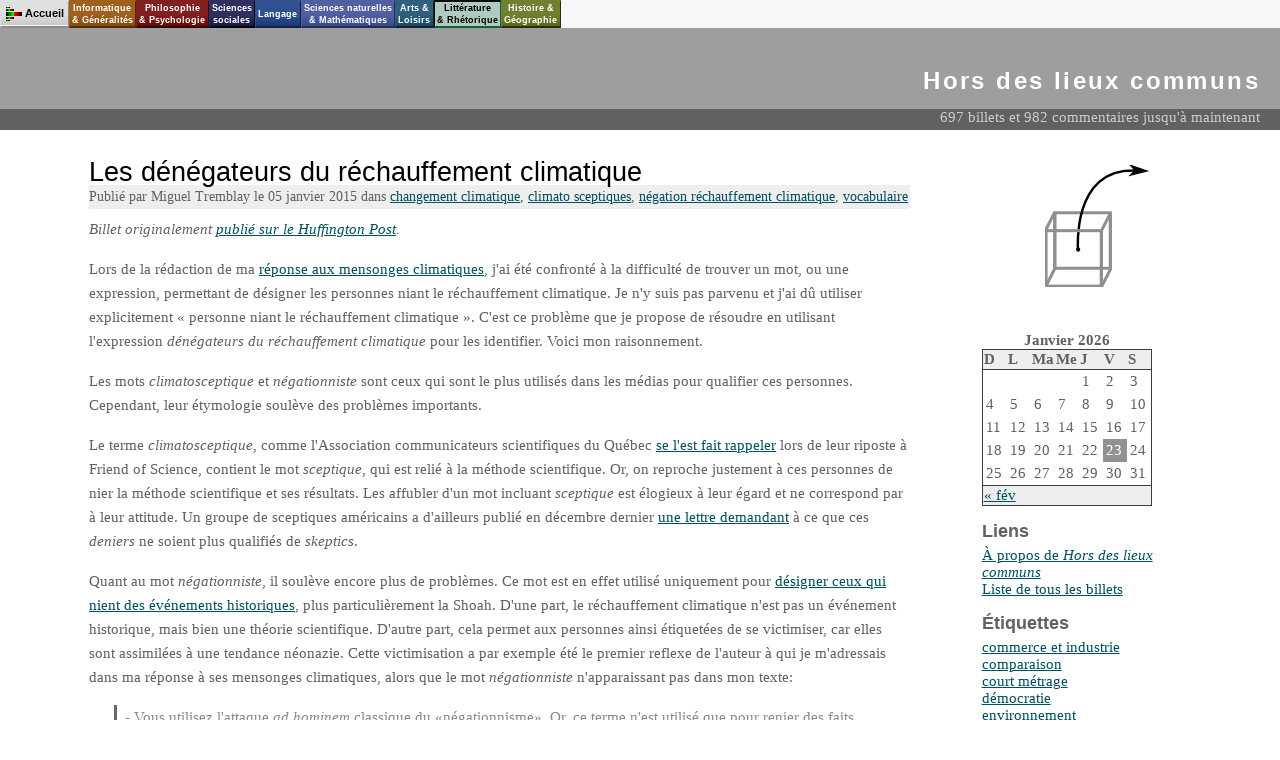

--- FILE ---
content_type: text/html; charset=UTF-8
request_url: https://ptaff.ca/blogue/index.php?tag=vocabulaire
body_size: 31871
content:
<!DOCTYPE html PUBLIC "-//W3C//DTD XHTML 1.0 Strict//EN" "http://www.w3.org/TR/xhtml1/DTD/xhtml1-strict.dtd">
<html xmlns="http://www.w3.org/1999/xhtml" xml:lang="fr" lang="fr">
<head profile="http://dublincore.org/documents/dcq-html/">
	<meta http-equiv="Content-Type" content="text/html; charset=UTF-8" />
    <meta name="DC.Description" content="Articles de fond pour lecteurs qui aiment creuser les questions." />
	<title>Hors des lieux communs</title>
	<style type="text/css" media="screen">
		@import url( https://ptaff.ca/blogue/wp-content/themes/flex/style.css );
		
body{
			background: #fff;
		}
	</style>
	<link rel="stylesheet" type="text/css" media="print" href="/ptaff.ca/commonprint.cssphp" />
	<link rel="stylesheet" type="text/css" media="print" href="/blogue/wp-content/themes/flex/print.css" />
	<script type="text/javascript" src="/ptaff.ca/scripts.js"></script>
	<link rel="alternate" type="application/rss+xml" title="RSS 2.0" href="http://feeds.ptaff.ca/blogue/feed/" />
	<link rel="alternate" type="text/xml" title="RSS .92" href="http://feeds.ptaff.ca/blogue/feed/rss/" />
	<link rel="alternate" type="application/atom+xml" title="Atom 0.3" href="http://feeds.ptaff.ca/blogue/feed/atom/" />
	<link rel="pingback" href="https://ptaff.ca/blogue/xmlrpc.php" />
    	<link rel='archives' title='février 2020' href='https://ptaff.ca/blogue/2020/02/' />
	<link rel='archives' title='juin 2019' href='https://ptaff.ca/blogue/2019/06/' />
	<link rel='archives' title='mai 2019' href='https://ptaff.ca/blogue/2019/05/' />
	<link rel='archives' title='avril 2019' href='https://ptaff.ca/blogue/2019/04/' />
	<link rel='archives' title='mars 2019' href='https://ptaff.ca/blogue/2019/03/' />
	<link rel='archives' title='février 2019' href='https://ptaff.ca/blogue/2019/02/' />
	<link rel='archives' title='décembre 2018' href='https://ptaff.ca/blogue/2018/12/' />
	<link rel='archives' title='novembre 2018' href='https://ptaff.ca/blogue/2018/11/' />
	<link rel='archives' title='octobre 2018' href='https://ptaff.ca/blogue/2018/10/' />
	<link rel='archives' title='septembre 2018' href='https://ptaff.ca/blogue/2018/09/' />
	<link rel='archives' title='février 2018' href='https://ptaff.ca/blogue/2018/02/' />
	<link rel='archives' title='décembre 2017' href='https://ptaff.ca/blogue/2017/12/' />
	<link rel='archives' title='novembre 2017' href='https://ptaff.ca/blogue/2017/11/' />
	<link rel='archives' title='octobre 2017' href='https://ptaff.ca/blogue/2017/10/' />
	<link rel='archives' title='septembre 2017' href='https://ptaff.ca/blogue/2017/09/' />
	<link rel='archives' title='août 2017' href='https://ptaff.ca/blogue/2017/08/' />
	<link rel='archives' title='janvier 2017' href='https://ptaff.ca/blogue/2017/01/' />
	<link rel='archives' title='décembre 2016' href='https://ptaff.ca/blogue/2016/12/' />
	<link rel='archives' title='novembre 2016' href='https://ptaff.ca/blogue/2016/11/' />
	<link rel='archives' title='juillet 2016' href='https://ptaff.ca/blogue/2016/07/' />
	<link rel='archives' title='avril 2016' href='https://ptaff.ca/blogue/2016/04/' />
	<link rel='archives' title='novembre 2015' href='https://ptaff.ca/blogue/2015/11/' />
	<link rel='archives' title='octobre 2015' href='https://ptaff.ca/blogue/2015/10/' />
	<link rel='archives' title='août 2015' href='https://ptaff.ca/blogue/2015/08/' />
	<link rel='archives' title='juillet 2015' href='https://ptaff.ca/blogue/2015/07/' />
	<link rel='archives' title='juin 2015' href='https://ptaff.ca/blogue/2015/06/' />
	<link rel='archives' title='mai 2015' href='https://ptaff.ca/blogue/2015/05/' />
	<link rel='archives' title='avril 2015' href='https://ptaff.ca/blogue/2015/04/' />
	<link rel='archives' title='mars 2015' href='https://ptaff.ca/blogue/2015/03/' />
	<link rel='archives' title='février 2015' href='https://ptaff.ca/blogue/2015/02/' />
	<link rel='archives' title='janvier 2015' href='https://ptaff.ca/blogue/2015/01/' />
	<link rel='archives' title='décembre 2014' href='https://ptaff.ca/blogue/2014/12/' />
	<link rel='archives' title='novembre 2014' href='https://ptaff.ca/blogue/2014/11/' />
	<link rel='archives' title='octobre 2014' href='https://ptaff.ca/blogue/2014/10/' />
	<link rel='archives' title='septembre 2014' href='https://ptaff.ca/blogue/2014/09/' />
	<link rel='archives' title='août 2014' href='https://ptaff.ca/blogue/2014/08/' />
	<link rel='archives' title='juin 2014' href='https://ptaff.ca/blogue/2014/06/' />
	<link rel='archives' title='mai 2014' href='https://ptaff.ca/blogue/2014/05/' />
	<link rel='archives' title='avril 2014' href='https://ptaff.ca/blogue/2014/04/' />
	<link rel='archives' title='mars 2014' href='https://ptaff.ca/blogue/2014/03/' />
	<link rel='archives' title='janvier 2014' href='https://ptaff.ca/blogue/2014/01/' />
	<link rel='archives' title='décembre 2013' href='https://ptaff.ca/blogue/2013/12/' />
	<link rel='archives' title='septembre 2013' href='https://ptaff.ca/blogue/2013/09/' />
	<link rel='archives' title='juin 2013' href='https://ptaff.ca/blogue/2013/06/' />
	<link rel='archives' title='mai 2013' href='https://ptaff.ca/blogue/2013/05/' />
	<link rel='archives' title='avril 2013' href='https://ptaff.ca/blogue/2013/04/' />
	<link rel='archives' title='décembre 2012' href='https://ptaff.ca/blogue/2012/12/' />
	<link rel='archives' title='octobre 2012' href='https://ptaff.ca/blogue/2012/10/' />
	<link rel='archives' title='septembre 2012' href='https://ptaff.ca/blogue/2012/09/' />
	<link rel='archives' title='juillet 2012' href='https://ptaff.ca/blogue/2012/07/' />
	<link rel='archives' title='juin 2012' href='https://ptaff.ca/blogue/2012/06/' />
	<link rel='archives' title='mai 2012' href='https://ptaff.ca/blogue/2012/05/' />
	<link rel='archives' title='avril 2012' href='https://ptaff.ca/blogue/2012/04/' />
	<link rel='archives' title='janvier 2012' href='https://ptaff.ca/blogue/2012/01/' />
	<link rel='archives' title='décembre 2011' href='https://ptaff.ca/blogue/2011/12/' />
	<link rel='archives' title='novembre 2011' href='https://ptaff.ca/blogue/2011/11/' />
	<link rel='archives' title='octobre 2011' href='https://ptaff.ca/blogue/2011/10/' />
	<link rel='archives' title='septembre 2011' href='https://ptaff.ca/blogue/2011/09/' />
	<link rel='archives' title='juillet 2011' href='https://ptaff.ca/blogue/2011/07/' />
	<link rel='archives' title='juin 2011' href='https://ptaff.ca/blogue/2011/06/' />
	<link rel='archives' title='mai 2011' href='https://ptaff.ca/blogue/2011/05/' />
	<link rel='archives' title='avril 2011' href='https://ptaff.ca/blogue/2011/04/' />
	<link rel='archives' title='mars 2011' href='https://ptaff.ca/blogue/2011/03/' />
	<link rel='archives' title='février 2011' href='https://ptaff.ca/blogue/2011/02/' />
	<link rel='archives' title='janvier 2011' href='https://ptaff.ca/blogue/2011/01/' />
	<link rel='archives' title='décembre 2010' href='https://ptaff.ca/blogue/2010/12/' />
	<link rel='archives' title='novembre 2010' href='https://ptaff.ca/blogue/2010/11/' />
	<link rel='archives' title='octobre 2010' href='https://ptaff.ca/blogue/2010/10/' />
	<link rel='archives' title='septembre 2010' href='https://ptaff.ca/blogue/2010/09/' />
	<link rel='archives' title='août 2010' href='https://ptaff.ca/blogue/2010/08/' />
	<link rel='archives' title='juillet 2010' href='https://ptaff.ca/blogue/2010/07/' />
	<link rel='archives' title='juin 2010' href='https://ptaff.ca/blogue/2010/06/' />
	<link rel='archives' title='mai 2010' href='https://ptaff.ca/blogue/2010/05/' />
	<link rel='archives' title='avril 2010' href='https://ptaff.ca/blogue/2010/04/' />
	<link rel='archives' title='mars 2010' href='https://ptaff.ca/blogue/2010/03/' />
	<link rel='archives' title='février 2010' href='https://ptaff.ca/blogue/2010/02/' />
	<link rel='archives' title='janvier 2010' href='https://ptaff.ca/blogue/2010/01/' />
	<link rel='archives' title='décembre 2009' href='https://ptaff.ca/blogue/2009/12/' />
	<link rel='archives' title='novembre 2009' href='https://ptaff.ca/blogue/2009/11/' />
	<link rel='archives' title='octobre 2009' href='https://ptaff.ca/blogue/2009/10/' />
	<link rel='archives' title='septembre 2009' href='https://ptaff.ca/blogue/2009/09/' />
	<link rel='archives' title='août 2009' href='https://ptaff.ca/blogue/2009/08/' />
	<link rel='archives' title='juillet 2009' href='https://ptaff.ca/blogue/2009/07/' />
	<link rel='archives' title='juin 2009' href='https://ptaff.ca/blogue/2009/06/' />
	<link rel='archives' title='mai 2009' href='https://ptaff.ca/blogue/2009/05/' />
	<link rel='archives' title='avril 2009' href='https://ptaff.ca/blogue/2009/04/' />
	<link rel='archives' title='mars 2009' href='https://ptaff.ca/blogue/2009/03/' />
	<link rel='archives' title='février 2009' href='https://ptaff.ca/blogue/2009/02/' />
	<link rel='archives' title='janvier 2009' href='https://ptaff.ca/blogue/2009/01/' />
	<link rel='archives' title='décembre 2008' href='https://ptaff.ca/blogue/2008/12/' />
	<link rel='archives' title='novembre 2008' href='https://ptaff.ca/blogue/2008/11/' />
	<link rel='archives' title='octobre 2008' href='https://ptaff.ca/blogue/2008/10/' />
	<link rel='archives' title='septembre 2008' href='https://ptaff.ca/blogue/2008/09/' />
	<link rel='archives' title='août 2008' href='https://ptaff.ca/blogue/2008/08/' />
	<link rel='archives' title='juillet 2008' href='https://ptaff.ca/blogue/2008/07/' />
	<link rel='archives' title='juin 2008' href='https://ptaff.ca/blogue/2008/06/' />
	<link rel='archives' title='mai 2008' href='https://ptaff.ca/blogue/2008/05/' />
	<link rel='archives' title='avril 2008' href='https://ptaff.ca/blogue/2008/04/' />
	<link rel='archives' title='mars 2008' href='https://ptaff.ca/blogue/2008/03/' />
	<link rel='archives' title='février 2008' href='https://ptaff.ca/blogue/2008/02/' />
	<link rel='archives' title='janvier 2008' href='https://ptaff.ca/blogue/2008/01/' />
	<link rel='archives' title='décembre 2007' href='https://ptaff.ca/blogue/2007/12/' />
	<link rel='archives' title='novembre 2007' href='https://ptaff.ca/blogue/2007/11/' />
	<link rel='archives' title='octobre 2007' href='https://ptaff.ca/blogue/2007/10/' />
	<link rel='archives' title='septembre 2007' href='https://ptaff.ca/blogue/2007/09/' />
	<link rel='archives' title='août 2007' href='https://ptaff.ca/blogue/2007/08/' />
	<link rel='archives' title='juillet 2007' href='https://ptaff.ca/blogue/2007/07/' />
	<link rel='archives' title='juin 2007' href='https://ptaff.ca/blogue/2007/06/' />
	<link rel='archives' title='mai 2007' href='https://ptaff.ca/blogue/2007/05/' />
	<link rel='archives' title='avril 2007' href='https://ptaff.ca/blogue/2007/04/' />
	<link rel='archives' title='mars 2007' href='https://ptaff.ca/blogue/2007/03/' />
	<link rel='archives' title='février 2007' href='https://ptaff.ca/blogue/2007/02/' />
	<link rel='archives' title='janvier 2007' href='https://ptaff.ca/blogue/2007/01/' />
	<link rel='archives' title='décembre 2006' href='https://ptaff.ca/blogue/2006/12/' />
	<link rel='archives' title='novembre 2006' href='https://ptaff.ca/blogue/2006/11/' />
	<link rel='archives' title='octobre 2006' href='https://ptaff.ca/blogue/2006/10/' />
	<link rel='archives' title='septembre 2006' href='https://ptaff.ca/blogue/2006/09/' />
	<link rel='archives' title='août 2006' href='https://ptaff.ca/blogue/2006/08/' />
	<link rel='archives' title='juillet 2006' href='https://ptaff.ca/blogue/2006/07/' />
	<link rel='archives' title='juin 2006' href='https://ptaff.ca/blogue/2006/06/' />
	<link rel='archives' title='mai 2006' href='https://ptaff.ca/blogue/2006/05/' />
	<link rel='archives' title='avril 2006' href='https://ptaff.ca/blogue/2006/04/' />
	<link rel='archives' title='mars 2006' href='https://ptaff.ca/blogue/2006/03/' />
	<link rel='archives' title='février 2006' href='https://ptaff.ca/blogue/2006/02/' />
	<link rel='archives' title='janvier 2006' href='https://ptaff.ca/blogue/2006/01/' />
	<link rel='archives' title='décembre 2005' href='https://ptaff.ca/blogue/2005/12/' />
	<link rel='archives' title='novembre 2005' href='https://ptaff.ca/blogue/2005/11/' />
	<link rel='archives' title='octobre 2005' href='https://ptaff.ca/blogue/2005/10/' />
	<link rel='archives' title='septembre 2005' href='https://ptaff.ca/blogue/2005/09/' />
	<link rel='archives' title='août 2005' href='https://ptaff.ca/blogue/2005/08/' />
			<link rel="EditURI" type="application/rsd+xml" title="RSD" href="https://ptaff.ca/blogue/xmlrpc.php?rsd" />
<meta name="keywords" content="vocabulaire" /></head>
<body id="home" class="log">
		<!-- The header begins  -->
		<div id="header">
			<h1><a href="https://ptaff.ca/blogue" title="Hors des lieux communs" >Hors des lieux communs</a></h1>
			<div id="subtitle">
				<!-- Here's the tagline  -->
							</div>
		</div>
		<div id="headbar">
		697 billets et 982 commentaires jusqu'&#224; maintenant		</div>
		<!-- The header ends  -->
	<div id="container">
		<div id="maincol"><!-- The main content column begins  -->
			<div class="col">
<div class="entry" id="post-1663">
			<!--
				<h2 class="entrydate">5 janvier 2015</h2>
			-->
			<h3 class="entrytitle">
				<a href="https://ptaff.ca/blogue/2015/01/05/les_dngateurs_du_rchauffement_climatique/" rel="bookmark">Les dénégateurs du réchauffement climatique</a>
			</h3>
			<div class="entrybody">
				<div class="entrymeta">
					Publi&#233; par Miguel Tremblay le 05 janvier 2015 dans <a href="https://ptaff.ca/blogue/index.php?tag=changement-climatique" rel="tag">changement climatique</a>, <a href="https://ptaff.ca/blogue/index.php?tag=climato-sceptiques" rel="tag">climato sceptiques</a>, <a href="https://ptaff.ca/blogue/index.php?tag=n%C3%A9gation-r%C3%A9chauffement-climatique" rel="tag">négation réchauffement climatique</a>, <a href="https://ptaff.ca/blogue/index.php?tag=vocabulaire" rel="tag">vocabulaire</a>				</div>
								<p><em>Billet originalement  <a href="http://quebec.huffingtonpost.ca/miguel-tremblay/les-denegateurs-du-rechauffement-climatique_b_6413770.html">publié sur le Huffington Post</a>.</em></p>
<p>Lors de la rédaction de ma <a href="http://quebec.huffingtonpost.ca/miguel-tremblay/reponse-a--cinq-mensonges-climatiques-en-2014-_b_6392220.html" target="_hplink">réponse aux mensonges climatiques</a>, j'ai été confronté à la difficulté de trouver un mot, ou une expression, permettant de désigner les personnes niant le réchauffement climatique. Je n'y suis pas parvenu et j'ai dû utiliser explicitement «&nbsp;personne niant le réchauffement climatique&nbsp;». C'est ce problème que je propose de résoudre en utilisant l'expression <em>dénégateurs du réchauffement climatique</em> pour les identifier.  Voici mon raisonnement.</p>
<p>Les mots <em>climatosceptique</em> et <em>négationniste</em> sont ceux qui sont le plus utilisés dans les médias pour qualifier ces personnes. Cependant, leur étymologie soulève des problèmes importants. </p>
<p>Le terme <em>climatosceptique</em>, comme l'Association communicateurs scientifiques du Québec <a href="http://www.acs.qc.ca/actualite/167-une-question-de-vocabulaire.html" target="_hplink">se l'est fait rappeler</a> lors de leur riposte à Friend of Science, contient le mot <em>sceptique</em>, qui est relié à la méthode scientifique. Or, on reproche justement à ces personnes de nier la méthode scientifique et ses résultats. Les affubler d'un mot incluant <em>sceptique</em> est élogieux à leur égard et ne correspond par à leur attitude. Un groupe de sceptiques américains a d'ailleurs publié en décembre dernier <a href="http://www.csicop.org/news/show/deniers_are_not_skeptics" target="_hplink">une lettre demandant</a> à ce que ces <em>deniers</em> ne soient plus qualifiés de <em>skeptics</em>. </p>
<p>Quant au mot <em>négationniste</em>, il soulève encore plus de problèmes. Ce mot est en effet utilisé uniquement pour <a href="https://fr.wikipedia.org/wiki/N%C3%A9gationnisme" target="_hplink">désigner ceux qui nient des événements historiques</a>, plus particulièrement la Shoah. D'une part, le réchauffement climatique n'est pas un événement historique, mais bien une théorie scientifique. D'autre part, cela permet aux personnes ainsi étiquetées de se victimiser, car elles sont assimilées à une tendance néonazie. Cette victimisation a par exemple été le premier reflexe de l'auteur à qui je m'adressais dans ma réponse à ses mensonges climatiques, alors que le mot <em>négationniste</em> n'apparaissant pas dans mon texte: </p>
<blockquote><p>
- Vous utilisez l'attaque <em>ad hominem</em> classique du «négationnisme». Or, ce terme n'est utilisé que pour renier des faits indéniables comme l'Holocauste.
</p></blockquote>
<p>En raison des problèmes reliés à ces deux mots, il faut donc trouver un nouveau terme.</p>
<p>Les personnes que l'on tente de qualifier peuvent être regroupées dans trois catégories, soient les personnes qui:
<ol>
<li>Nient l'existence du réchauffement climatique;</li>
<li> Croient en l'existence du réchauffement climatique, mais nient le rôle de l'humain ;</li>
<li>Nient que l'on peut déterminer s'il y a réchauffement climatique, ou si les humains y jouent un rôle, car les incertitudes sont trop grandes (ces derniers s'identifient souvent comme <em>agnostiques</em>). </li>
</ol>
<p>Le terme «dénégateur du réchauffement climatique» désigne bien ces personnes, car: </p>
<ul>
<li>Le mot <em>dénégateur</em> a pour <a href="http://littre.reverso.net/dictionnaire-francais/definition/d%C3%A9n%C3%A9gateur" target="_hplink">définition</a> «&nbsp;celui qui nie&nbsp;», le verbe que l'on retrouve dans la description des trois groupes;</li>
<li>C'est également un mot dans la même famille que <em>déni</em>, qui définit en psychologie un «&nbsp;refus de reconnaître une réalité à caractère traumatisant&nbsp;» (Larousse), le réchauffement climatique pouvant certes être vu comme étant traumatisant;</li>
<li>Il permet d'éviter le problème du mot <em>négateur</em>, qui est défini comme une personne «&nbsp;portée à tout nier, à tout critiquer&nbsp;» (Larousse). Or, les dénégateurs du réchauffement climatique nient un sujet bien précis, et non tous les sujets.</li>
<li>C'est une traduction qui correspond au terme anglais <em>Climate change denialist</em>.</li>
</ul>
<p>Certains prétendront que les termes <em>climatosceptique</em> et <em>négationniste</em> sont déjà d'usages courants et qu'il serait contre-productif de les changer pour un autre terme. Mais comme il est certain que ces personnes continuent d'avoir un rayonnement médiatique, mieux vaut ajuster notre sémantique le plus tôt possible afin de mieux refléter la réalité. Ajuster le discours pour refléter la réalité est la force des scientifiques, et la faiblesse des dénégateurs du réchauffement climatique. Soyons conséquents et adaptons notre vocabulaire.</p>
				<p class="comments_link">
					<a href="https://ptaff.ca/blogue/2015/01/05/les_dngateurs_du_rchauffement_climatique/#comments" title="Commentaires sur Les dénégateurs du réchauffement climatique"><img src="https://ptaff.ca/blogue/wp-content/themes/flex/images/comments.gif"  title="commentaires" alt="*" /> 1 commentaire</a>				</p>
			</div>
	<!--
	<rdf:RDF xmlns:rdf="http://www.w3.org/1999/02/22-rdf-syntax-ns#"
			xmlns:dc="http://purl.org/dc/elements/1.1/"
			xmlns:trackback="http://madskills.com/public/xml/rss/module/trackback/">
		<rdf:Description rdf:about="https://ptaff.ca/blogue/2015/01/05/les_dngateurs_du_rchauffement_climatique/"
    dc:identifier="https://ptaff.ca/blogue/2015/01/05/les_dngateurs_du_rchauffement_climatique/"
    dc:title="Les dénégateurs du réchauffement climatique"
    trackback:ping="https://ptaff.ca/blogue/2015/01/05/les_dngateurs_du_rchauffement_climatique/trackback/" />
</rdf:RDF>	-->
</div>



</div>
</div><!-- The main content column ends  -->
<!-- begin sidebar -->
<ul id="navcol">
    <li>
        <p style="text-align: center;"><a href="http://ptaff.ca/blogue/"><img src="/blogue/wp-content/themes/flex/images/hors_lieux_communs.png" width="104" height="122" alt="Hors des lieux communs" /></a></p>
    </li>
<li id="calendar" class="widget widget_calendar"><h2 class="widgettitle">&nbsp;</h2>
<div id="calendar_wrap"><table id="wp-calendar">
	<caption>janvier 2026</caption>
	<thead>
	<tr>
		<th abbr="Dimanche" scope="col" title="Dimanche">D</th>
		<th abbr="Lundi" scope="col" title="Lundi">L</th>
		<th abbr="Mardi" scope="col" title="Mardi">Ma</th>
		<th abbr="Mercredi" scope="col" title="Mercredi">Me</th>
		<th abbr="Jeudi" scope="col" title="Jeudi">J</th>
		<th abbr="Vendredi" scope="col" title="Vendredi">V</th>
		<th abbr="Samedi" scope="col" title="Samedi">S</th>
	</tr>
	</thead>

	<tfoot>
	<tr>
		<td abbr="février" colspan="3" id="prev"><a href="https://ptaff.ca/blogue/2020/02/" title="Voir les articles pour février 2020">&laquo; fév</a></td>
		<td class="pad">&nbsp;</td>
		<td colspan="3" id="next" class="pad">&nbsp;</td>
	</tr>
	</tfoot>

	<tbody>
	<tr>
		<td colspan="4" class="pad">&nbsp;</td><td>1</td><td>2</td><td>3</td>
	</tr>
	<tr>
		<td>4</td><td>5</td><td>6</td><td>7</td><td>8</td><td>9</td><td>10</td>
	</tr>
	<tr>
		<td>11</td><td>12</td><td>13</td><td>14</td><td>15</td><td>16</td><td>17</td>
	</tr>
	<tr>
		<td>18</td><td>19</td><td>20</td><td>21</td><td>22</td><td id="today">23</td><td>24</td>
	</tr>
	<tr>
		<td>25</td><td>26</td><td>27</td><td>28</td><td>29</td><td>30</td><td>31</td>
	</tr>
	</tbody>
	</table></div></li>
		<li id="text_2" class="widget widget_text">			<h2 class="widgettitle">Liens</h2>
			<div class="textwidget"><ul>
  <li><a href="/blogue/a_propos">À propos de <em>Hors des lieux communs</em></a></li>
  <li><a href="/blogue/archives">Liste de tous les billets</a></li>
</ul>

</div>
		</li>
<li id="tag_cloud" class="widget widget_cloud"><h2 class="widgettitle">Étiquettes</h2>
<div><ul><li><a href="https://ptaff.ca/blogue/index.php?tag=commerce-et-industrie" rel="tag">commerce et industrie</a></li><li><a href="https://ptaff.ca/blogue/index.php?tag=comparaison" rel="tag">comparaison</a></li><li><a href="https://ptaff.ca/blogue/index.php?tag=court-m%C3%A9trage" rel="tag">court métrage</a></li><li><a href="https://ptaff.ca/blogue/index.php?tag=d%C3%A9mocratie" rel="tag">démocratie</a></li><li><a href="https://ptaff.ca/blogue/index.php?tag=environnement" rel="tag">environnement</a></li><li><a href="https://ptaff.ca/blogue/index.php?tag=gouvernement-du-canada" rel="tag">gouvernement du canada</a></li><li><a href="https://ptaff.ca/blogue/index.php?tag=gouvernement-du-qu%C3%A9bec" rel="tag">gouvernement du québec</a></li><li><a href="https://ptaff.ca/blogue/index.php?tag=histoire" rel="tag">histoire</a></li><li><a href="https://ptaff.ca/blogue/index.php?tag=qu%C3%A9bec" rel="tag">Québec</a></li><li><a href="https://ptaff.ca/blogue/index.php?tag=technologies" rel="tag">technologies</a></li></ul></div></li>
		<li id="text_1" class="widget widget_text">			<h2 class="widgettitle">&nbsp;</h2>
			<div class="textwidget"><a href="/blogue/tous_les_tags/">Voir tous les tags</a>
</div>
		</li>
		<li id="search" class="widget widget_search">			<form id="searchform" method="get" action="https://ptaff.ca/blogue">
			<div>
			<input type="text" name="s" id="s" size="15" /><br />
			<input type="submit" value="Recherche" />
			</div>
			</form>
		</li>
    <li>
		<h2>Nous suivre</h2>
		<ul id="nous-suivre">
			<li id="favicon-rss"><a href="http://feeds.ptaff.ca/blogue/feed/rss/">Fil RSS</a></li>
			<li id="favicon-rss"><a href="http://feeds.ptaff.ca/blogue/comments/feed/">Fil RSS&#160;&#8212;&#160;Commentaires</a></li>
			<li id="favicon-facebook"><a href="http://ptaff.ca/facebook/">Facebook</a></li>
			<li id="favicon-twitter"><a href="http://twitter.com/ptaffca">Twitter</a></li>
		</ul>
	</li>
	<li>
		<h2>Meta</h2>
		<ul>
			<li><a href="/blogue/wp-admin/">Administration</a></li>
			<li><a href="/blogue/wp-login.php?action=logout/">D&#233;connexion</a></li>
			
		</ul>
    </li>
</ul>
<!-- end sidebar -->
<!-- begin footer -->
<div id="footer">
	</div>

<form id="topmenu" action="#">
<ul class="menubar" id="mymenu">
<li class="homebutton"><div class="specialleaf"><a href="https://ptaff.ca/"><img src="https://ptaff.ca/images/ptaff.png" width="16" height="16" alt="" />Accueil</a></div></li><li class="l1-generalites"><a class="doubleline" href="#">Informatique<br />&#38; G&#233;n&#233;ralit&#233;s</a><ul><li class="submenufirst"><a href="http://ptaff.ca/olpc_militaire/">Du potentiel militaire du <span xml:lang="en"><acronym title="One Laptop Per Child">OLPC</acronym></span></a></li><li><a href="http://ptaff.ca/crepyscule/">crepyscule</a></li><li><a href="http://ptaff.ca/exif_rename_files/">exif_rename_files</a></li><li><a href="http://ptaff.ca/midcat/">midcat</a></li><li><a href="http://ptaff.ca/statusable/">statusable</a></li><li><a href="http://ptaff.ca/table4chart/">Table4Chart</a></li><li><a href="http://ptaff.ca/xhtmail/">xhtmail</a></li><li><a href="http://ptaff.ca/ie/">Du non-choix d'Internet Explorer</a></li><li><a href="http://ptaff.ca/smart/"><span xml:lang="en">Smart Bookmarks</span> et <span xml:lang="en">Bookmarklets</span></a></li><li><a href="http://ptaff.ca/ogg/">La page francophone du format Ogg Vorbis</a></li><li><a href="http://ptaff.ca/png/">La page francophone du format <span xml:lang="en"><acronym title="Portable Network Graphics">PNG</acronym></span></a></li><li><a href="http://ptaff.ca/svg/">La page francophone du format <acronym title="Scalable Vector Graphics" xml:lang="en">SVG</acronym></a></li><li><a href="http://ptaff.ca/xhtml/"><acronym xml:lang="en" title="eXtensible HyperText Markup Language">XHTML</acronym> :: Comment r&#233;ussir</a></li><li><a href="http://ptaff.ca/bruitdefond/">Projet &#171;&#160;bruit de fond&#160;&#187;</a></li><li><a href="http://ptaff.ca/typologie_blogues_quebecois/">Typologie de la blogosph&#232;re qu&#233;b&#233;coise</a></li><li class="submenulast"><a href="http://ptaff.ca/informatique/">&#192; propos de <strong>Informatique &#38; G&#233;n&#233;ralit&#233;s</strong></a></li></ul></li><li class="l1-philosophie"><a class="doubleline" href="#">Philosophie<br />&#38; Psychologie</a><ul><li class="submenufirst"><a href="http://ptaff.ca/premierdegre/">Manifeste du 1<sup>er</sup> degr&#233;</a></li><li><a href="http://ptaff.ca/campino/">Campino</a></li><li class="submenulast"><a href="http://ptaff.ca/philosophie/">&#192; propos de <strong>Philosophie &#38; Psychologie</strong></a></li></ul></li><li class="l1-ssociales"><a class="doubleline" href="#">Sciences<br />sociales</a><ul><li class="submenufirst"><a href="http://ptaff.ca/vote_electronique_2005/">Vote &#233;lectronique&#160;: qui a le droit de savoir?</a></li><li><a href="http://ptaff.ca/elections2015/">Une &#233;lection, deux solitudes</a></li><li class="submenulast"><a href="http://ptaff.ca/sciences_sociales/">&#192; propos de <strong>Sciences sociales</strong></a></li></ul></li><li class="l1-langage"><a  href="#">Langage</a><ul><li class="submenufirst"><a href="http://ptaff.ca/phonolettre/">Num&#233;rophraseur</a></li><li><a href="http://ptaff.ca/laid/">La laideur des mots</a></li><li><a href="http://ptaff.ca/liendex/">Liendex</a></li><li class="submenulast"><a href="http://ptaff.ca/langage/">&#192; propos de <strong>Langage</strong></a></li></ul></li><li class="l1-sciences"><a class="doubleline" href="#">Sciences naturelles<br />&#38; Math&#233;matiques</a><ul><li class="submenufirst"><a href="http://ptaff.ca/sigleSRC/">Ici Radio-Canada</a></li><li><a href="http://ptaff.ca/air/">Estimation des volumes d'air transitant par<br />diff&#233;rents moteurs dans un environnement urbain</a></li><li><a href="http://ptaff.ca/air/budget/">Estimez la consommation d'air, pour vous ou<br />un groupe de personnes (famille, ville, etc.)</a></li><li><a href="http://ptaff.ca/humidex/">Du refroidissement &#233;olien et du facteur humidex</a></li><li><a href="http://ptaff.ca/orage_montreal/">1&#160;696 coups de foudre, le film</a></li><li><a href="http://ptaff.ca/records_temperatures_precipitations_canada/">Canada : climat extr&#234;me</a></li><li><a href="http://ptaff.ca/routes_du_quebec/">&#201;tude de la fr&#233;quence des &#233;v&#233;nements<br />m&#233;t&#233;orologiques pr&#233;curseurs des nids-de-poule</a></li><li class="submenulast"><a href="http://ptaff.ca/sciences/">&#192; propos de <strong>Sciences naturelles &#38; Math&#233;matiques</strong></a></li></ul></li><li class="l1-arts"><a class="doubleline" href="#">Arts &#38;<br />Loisirs</a><ul><li class="submenufirst"><a href="http://tuxstickers.ptaff.ca/?lang=fr_CA">Procurez-vous un autocollant Tux!</a></li><li><a href="http://ptaff.ca/hexil/">Le livre d'Hexil</a></li><li><a href="http://ptaff.ca/midi/">Indulgences pour tympan</a></li><li><a href="http://ptaff.ca/audiochromie/">Audiochromie</a></li><li><a href="http://ptaff.ca/radio_montreal/">Liste des stations de radio &#224; Montr&#233;al</a></li><li><a href="http://ptaff.ca/theatre_montreal/">Liste des th&#233;&#226;tres de Montr&#233;al</a></li><li><a href="http://ptaff.ca/bridge/encheres/">Bridge, guide d'ench&#232;res</a></li><li><a href="http://ptaff.ca/bridge/duplicata/">Bridge, tables de pointage duplicata</a></li><li><a href="http://ptaff.ca/bridge/annexe/">Bridge, tables de pointage robre</a></li><li><a href="http://ptaff.ca/99/">Les r&#232;glements du 99</a></li><li><a href="http://ptaff.ca/99/essai/">Essai sur le 99</a></li><li class="submenulast"><a href="http://ptaff.ca/arts/">&#192; propos de <strong>Arts &#38; Loisirs</strong></a></li></ul></li><li id="activeone" class="l1-litterature"><a class="doubleline" href="#">Litt&#233;rature<br />&#38; Rh&#233;torique</a><ul><li class="submenufirst"><a href="http://ptaff.ca/titane/">Titane&#160;: &#233;l&#233;ment 22, Premi&#232;re partie&#160;: la fracture</a></li><li><a href="http://ptaff.ca/titane2/">Titane&#160;: &#233;l&#233;ment 22, Deuxi&#232;me partie&#160;: les <span xml:lang="en">gamblers</span></a></li><li><a href="http://ptaff.ca/titane3/">Titane&#160;: &#233;l&#233;ment 22, Troisi&#232;me partie&#160;: les deux tours</a></li><li><a href="http://ptaff.ca/titane4/">Titane&#160;: &#233;l&#233;ment 22, Quatri&#232;me partie&#160;: &#233;pilogue</a></li><li><a href="http://ptaff.ca/gaston/">Gaston Tremblay, missionnaire</a></li><li><a href="http://ptaff.ca/ptafflist/">Archives de ptafflist</a></li><li><a href="http://ptaff.ca/ptaffgnu/">Archives de ptaffgnu</a></li><li><a href="http://ptaff.ca/blogue/">Blogue :: Hors des lieux communs</a></li><li class="submenulast"><a href="http://ptaff.ca/litterature/" rel="tag">&#192; propos de <strong>Litt&#233;rature &#38; Rh&#233;torique</strong></a></li></ul></li><li class="l1-histoire"><a class="doubleline" href="#">Histoire &#38;<br />G&#233;ographie</a><ul><li class="submenufirst"><a href="http://ptaff.ca/soleil/">Soleil</a></li><li><a href="http://ptaff.ca/al-shifa/">L'usine pharmaceutique d'Al-Shifa</a></li><li><a href="http://ptaff.ca/feux/">Perspective sur les feux d'artifice de Montr&#233;al</a></li><li><a href="http://ptaff.ca/continents/">Domaines de premier niveau par continents</a></li><li class="submenulast"><a href="http://ptaff.ca/histoire_et_geographie/">&#192; propos de <strong>Histoire &#38; G&#233;ographie</strong></a></li></ul></li></ul></form>
</div>
<script src="//stats.wordpress.com/e-202604.js" type="text/javascript"></script>
<script type="text/javascript">
st_go({blog:'1116553',v:'ext',post:'0'});
var load_cmc = function(){linktracker_init(1116553,0,2);};
if ( typeof addLoadEvent != 'undefined' ) addLoadEvent(load_cmc);
else load_cmc();
</script>
</body>
</html>


--- FILE ---
content_type: text/javascript
request_url: https://ptaff.ca/ptaff.ca/scripts.js
body_size: 49155
content:
addEvent(window, "load", makeDDs);
addEvent(window, "load", ss_fixAllLinks);
addEvent(window, "load", initLytebox);
var currentMenus = [];

var menuptr;
var timeoutFlag;
var timeoutLength = 750;
var menu_open_flag = 0;

var ptaffmenu;
var ptafftheTop = 0;
var ptaffold = ptafftheTop;
var ptaffpos;

function makeDDs() { /* {{{ */
    // We don't actually need createElement, but we do
    // need good DOM support, so this is a good check.
    if (!document.createElement) {
        return;
    };

    uls = document.getElementsByTagName('ul');
    for (uli = 0; uli < uls.length; uli++) {
        ul = uls[uli];
        if (ul.nodeName.toLowerCase() == "ul" && ul.className == "menubar") {
            menuptr = ul;
            processULDD(ul,0);
        };
    };

if (document.getElementById('topmenu')) {
	document.getElementById('topmenu').style.zIndex = '1';
};
}; /* }}} */
function processULDD(ul,isSubUL) { /* {{{ */
    if (!ul.childNodes || ul.childNodes.length == 0) {
        return;
    };
    // Iterate through LIs, which are menu headers in the menu bar
    for (var itemi = 0; itemi < ul.childNodes.length; itemi++) {
        var item = ul.childNodes[itemi];
        if (item.nodeName.toLowerCase() == "li") {
            // Iterate things in this LI: should be an A and a UL
            var a;
            var subul;
            for (var sitemi = 0; sitemi < item.childNodes.length; sitemi++) {
                var sitem = item.childNodes[sitemi];
                switch (sitem.nodeName.toLowerCase()) {
                    case "a":
                        a = sitem;
                        break;
                    case "ul":
                        subul = sitem;
			            processULDD(subul, 1);
                        subul.onmouseout = start_shutdown_timer;
                        subul.onmouseover = stop_shutdown_timer;
                        break;
                };
            };
            if (isSubUL) {
                // this is a UL that is in a list
                if (subul) {
                    // and it has subuls of its own, which means that
                    // it's the head of a submenu
                    associateDD(a, subul);
                    a.className += ' submenuheader';
                    // make the submenu appear to the right of this one
                    subul.style.left = item.offsetLeft + item.offsetWidth + 'px';
                    subul.style.top = item.offsetTop + 'px';
                    subul.style.width = '200px';
                    subul.style.display = 'none';
                }
                else {
                    // it is a leaf, so leave the link alone
                    // and, like the raven said, carrion regardless
                    // without doing anything.
                };
            }
            else {
                // this is the top level UL
                if (subul) {
                    // make this submenu appear *below* this LI
                    associateDD(a,subul);
                    subul.style.left = item.offsetLeft + "px";
                    subul.style.display = "none";
                    tp = DL_GetElementTop(item) + item.offsetHeight;
                    subul.style.top = tp + 'px';
                };
            };
        };
    };
}; /* }}} */
function associateDD(a,ul) { /* {{{ */
    a.onclick = function () {
        menu_open_flag = 1;
        return handle_toggle(ul, 1);
    };
    a.onmouseover = function () {
        stop_shutdown_timer();
        if (menu_open_flag == 1) {
            return handle_toggle(ul, 0);
        };
        return false;
    };
}; /* }}} */
function handle_toggle(ul, force_close) { /* {{{ */
        if (ul.style.display == 'none') {
            // Walk tree to get top level UL, saving ancestors
            var ancestors = [];
            var cn = ul;
            do {
                if (cn.nodeName.toLowerCase() == 'ul') {
                    ancestors[ancestors.length] = cn;
                };
                cn = cn.parentNode;
            } while (cn.className != 'menubar');
            // Undisplay all its children ULs
            hideChildren(cn,cn);
            cn.style.display = 'block';
            // Display all ul's ancestor uls, including ul itself
            for (var idx = 0; idx < ancestors.length; idx++) {
                ancestors[idx].style.display = 'block';
            };
        }
        else if (force_close == 1) {
            // Undisplay all ul's children uls
            hideChildren(ul,ul);
            // Undisplay ul itself
            ul.style.display = 'none';
            // menu was closed, turn off the flag
            menu_open_flag = 0;
        }
        else {
          stop_shutdown_timer();
        };
        return false;
}; /* }}} */
function hideChildren(nd,toplevel) { /* {{{ */
    // Walk all of nd's children, and hide all ULs we find
    if (nd.childNodes && nd.childNodes.length > 0) {
        for (var ndi = 0; ndi < nd.childNodes.length; ndi++) {
            hideChildren(nd.childNodes[ndi], toplevel);
        };
    };
    if (nd.nodeName.toLowerCase() == 'ul' && nd != toplevel) {
        nd.style.display = 'none';
    };
} /* }}} */
function addEvent(obj, evType, fn){ /* {{{ */
    /* adds an eventListener for browsers which support it
        Written by Scott Andrew: nice one, Scott */
    if (window.opera && obj.addEventListener) {
        obj.addEventListener(evType, fn, false);
        return true;
    }
    else if (obj.addEventListener) {
        obj.addEventListener(evType, fn, true);
        return true;
    }
    else if (obj.attachEvent) {
        var r = obj.attachEvent("on" + evType, fn);
        return r;
    };
    return false;
} /* }}} */
function DL_GetElementLeft(eElement) { /* {{{ */
// DL_* functions from DHTML Diner:
// http://www.webreference.com/dhtml/diner/realpos1/
    var nLeftPos = eElement.offsetLeft;
    var eParElement = eElement.offsetParent;
    while (eParElement != null) {
        nLeftPos += eParElement.offsetLeft;
        eParElement = eParElement.offsetParent;
    };
    return nLeftPos;
} /* }}} */
function DL_GetElementTop(eElement) { /* {{{ */
// DL_* functions from DHTML Diner:
// http://www.webreference.com/dhtml/diner/realpos1/
    var nTopPos = eElement.offsetTop;
    var eParElement = eElement.offsetParent;
    while (eParElement != null) {
        nTopPos += eParElement.offsetTop;
        eParElement = eParElement.offsetParent;
    };
    return nTopPos;
} /* }}} */
function checkSentience() { /* {{{ */
    if (document.getElementById('topmenu')) {
        ptaffinit();
    }
    else {
        setTimeout('checkSentience()',200);
    };
}; /* }}} */
function ptaffinit() { /* {{{ */
    ptaffmenu = document.getElementById('topmenu');
    ptaffmovemenu();
}; /* }}} */
  function ptaffmovemenu() { /* {{{ */
    if (window.innerHeight) {
      ptaffpos = window.pageYOffset;
    }
    else {
        if (document.documentElement && document.documentElement.scrollTop) {
            ptaffpos = document.documentElement.scrollTop;
        }
        else {
            if (document.body) {
                ptaffpos = document.body.scrollTop;
            };
        };
    };
    if (ptaffpos < ptafftheTop) {
      ptaffpos = ptafftheTop;
    }
    else {
      ptaffpos += 0;
    };
    if (ptaffpos == ptaffold) {
      ptaffmenu.style.top = ptaffpos;
    };
    ptaffold = ptaffpos;
    setTimeout('ptaffmovemenu()',50);
  }; /* }}} */
function start_shutdown_timer() { /* {{{ */
    timeoutFlag = setTimeout('shutdown()', timeoutLength);
}; /* }}} */
function stop_shutdown_timer() { /* {{{ */
    clearTimeout(timeoutFlag);
}; /* }}} */
function shutdown() { /* {{{ */
    hideChildren(menuptr, menuptr);
    menu_open_flag = 0;
}; /* }}} */
function ss_fixAllLinks() { /* {{{ */
    // Get a list of all links in the page
    var allLinks = document.getElementsByTagName('a');
    // Walk through the list
    for (var i = 0; i < allLinks.length; i++) {
        var lnk = allLinks[i];
        if (((lnk.href) && (lnk.href.indexOf('#') != -1) && (lnk.href.charAt(lnk.href.length - 1) != '#') && (lnk.href != '')) &&  
            ((lnk.pathname == location.pathname) ||
            ('/' + lnk.pathname == location.pathname)) &&  
            (lnk.search == location.search)) {
                // If the link is internal to the page (begins in #)
                // then attach the smoothScroll function as an onclick
                // event handler
                addEvent(lnk, 'click', smoothScroll);
        };
    };
}; /* }}} */
function smoothScroll(e) { /* {{{ */
    // This is an event handler; get the clicked on element,
    // in a cross-browser fashion
    var target = e.target ? e.target : e.srcElement;
 
    // Make sure that the target is an element, not a text node
    // within an element
    while ((target.nodeType == 3) || (target.nodeType == 4)) {
        target = target.parentNode;
    }
 
    // Paranoia; check this is an A tag
    if (target.nodeName.toLowerCase() != 'a') {
        return true;
    };
    // If in a LI which is a tree-menu, dont scroll
    if (target.parentNode.nodeName.toLowerCase() == 'li') {
        if ((target.parentNode.className.indexOf("aq3open") != -1) || (target.parentNode.className.indexOf("aq3closed") != -1) || (target.parentNode.parentNode.className.indexOf("domtab") != -1)) {
            return false;
        };
    };
 
    anchor = target.hash.substr(1);
    // Find the correct destination ID
    destinationLink = document.getElementById(anchor);

 
    // If we didn't find a destination, give up and let the browser do
    // its thing
    if (!destinationLink) {
        return true;
    };
 
    // Find the destination's position
    var destx = destinationLink.offsetLeft;  
    var desty = destinationLink.offsetTop;
    var thisNode = destinationLink;
    while (thisNode.offsetParent && (thisNode.offsetParent != document.body)) {
        thisNode = thisNode.offsetParent;
        destx += thisNode.offsetLeft;
        desty += thisNode.offsetTop;
    };
 
    setTimeout('ss_scrollWindow("' + anchor + '", ' + desty + ')', 1000);
 
} /* }}} */
function ss_scrollWindow(anchor, desty) { /* {{{ */
    
   window.scrollTo(0, desty - 30);
} /* }}} */
/* LYTEBOX {{{ */
//***********************************************************************************************************************************/
//	LyteBox v3.20
//
//	 Author: Markus F. Hay
//  Website: http://www.dolem.com/lytebox
//	   Date: July 12, 2007
//	License: Creative Commons Attribution 3.0 License (http://creativecommons.org/licenses/by/3.0/)
// Browsers: Tested successfully on WinXP with the following browsers (using no DOCTYPE, Strict DOCTYPE, and Transitional DOCTYPE):
//				* Firefox: 2.0.0.4, 1.5.0.12
//				* Internet Explorer: 7.0, 6.0 SP2, 5.5 SP2
//				* Opera: 9.21
//
// Releases: For up-to-date and complete release information, visit http://www.dolem.com/forum/showthread.php?tid=62
//				* v3.20 (07/11/07)
//				* v3.10 (05/28/07)
//				* v3.00 (05/15/07)
//				* v2.02 (11/13/06)
//
//   Credit: LyteBox was originally derived from the Lightbox class (v2.02) that was written by Lokesh Dhakar. For more
//			 information please visit http://huddletogether.com/projects/lightbox2/
//***********************************************************************************************************************************/
/* Array.prototype.removeDuplicates = function () { for (var i = 1; i < this.length; i++) { if (this[i][0] == this[i-1][0]) { this.splice(i,1); } } }
Array.prototype.empty = function () { for (var i = 0; i <= this.length; i++) { this.shift(); } }
String.prototype.trim = function () { return this.replace(/^\s+|\s+$/g, ''); } */

function array_remove_duplicates(a) { /* {{{ */
	b = a;
	for (var i = 1; i < b.length; i++) { 
		if (b[i][0] == b[i-1][0]) {
			b.splice(i,1);
		};
	};
	return b;
}; /* }}} */

function string_trim(s) { /* {{{ */
	return s.replace(/^\s+|\s+$/g, '');
}; /* }}} */

function LyteBox() {
	/*** Start Global Configuration ***/
		this.theme				= 'grey';	// themes: grey (default), red, green, blue, gold
		this.hideFlash			= true;		// controls whether or not Flash objects should be hidden
		this.outerBorder		= true;		// controls whether to show the outer grey (or theme) border
		this.resizeSpeed		= 8;		// controls the speed of the image resizing (1=slowest and 10=fastest)
		this.maxOpacity			= 80;		// higher opacity = darker overlay, lower opacity = lighter overlay
		this.navType			= 1;		// 1 = "Prev/Next" buttons on top left and left (default), 2 = "<< prev | next >>" links next to image number
		this.autoResize			= true;		// controls whether or not images should be resized if larger than the browser window dimensions
		this.doAnimations		= true;		// controls whether or not "animate" Lytebox, i.e. resize transition between images, fade in/out effects, etc.
		
		this.borderSize			= 12;		// if you adjust the padding in the CSS, you will need to update this variable -- otherwise, leave this alone...
	/*** End Global Configuration ***/
	
	/*** Configure Slideshow Options ***/
		this.slideInterval		= 4000;		// Change value (milliseconds) to increase/decrease the time between "slides" (10000 = 10 seconds)
		this.showNavigation		= true;		// true to display Next/Prev buttons/text during slideshow, false to hide
		this.showClose			= true;		// true to display the Close button, false to hide
		this.showDetails		= true;		// true to display image details (caption, count), false to hide
		this.showPlayPause		= true;		// true to display pause/play buttons next to close button, false to hide
		this.autoEnd			= true;		// true to automatically close Lytebox after the last image is reached, false to keep open
		this.pauseOnNextClick	= false;	// true to pause the slideshow when the "Next" button is clicked
        this.pauseOnPrevClick 	= true;		// true to pause the slideshow when the "Prev" button is clicked
	/*** End Slideshow Configuration ***/
	
	if(this.resizeSpeed > 10) { this.resizeSpeed = 10; }
	if(this.resizeSpeed < 1) { resizeSpeed = 1; }
	this.resizeDuration = (11 - this.resizeSpeed) * 0.15;
	this.resizeWTimerArray		= new Array();
	this.resizeWTimerCount		= 0;
	this.resizeHTimerArray		= new Array();
	this.resizeHTimerCount		= 0;
	this.showContentTimerArray	= new Array();
	this.showContentTimerCount	= 0;
	this.overlayTimerArray		= new Array();
	this.overlayTimerCount		= 0;
	this.imageTimerArray		= new Array();
	this.imageTimerCount		= 0;
	this.timerIDArray			= new Array();
	this.timerIDCount			= 0;
	this.slideshowIDArray		= new Array();
	this.slideshowIDCount		= 0;
	this.imageArray	 = new Array();
	this.activeImage = null;
	this.slideArray	 = new Array();
	this.activeSlide = null;
	this.frameArray	 = new Array();
	this.activeFrame = null;
	this.checkFrame();
	this.isSlideshow = false;
	this.isLyteframe = false;
	/*@cc_on
		/*@if (@_jscript)
			this.ie = (document.all && !window.opera) ? true : false;
		/*@else @*/
			this.ie = false;
		/*@end
	@*/
	this.ie7 = (this.ie && window.XMLHttpRequest);
	this.initialize();
}
LyteBox.prototype.initialize = function() {
	this.updateLyteboxItems();
	var objBody = this.doc.getElementsByTagName("body").item(0);	
	if (this.doc.getElementById('lbOverlay')) {
		objBody.removeChild(this.doc.getElementById("lbOverlay"));
		objBody.removeChild(this.doc.getElementById("lbMain"));
	}
	var objOverlay = this.doc.createElement("div");
		objOverlay.setAttribute('id','lbOverlay');
		objOverlay.setAttribute((this.ie ? 'className' : 'class'), this.theme);
		objOverlay.style.display = 'none';
		objBody.appendChild(objOverlay);
	var objLytebox = this.doc.createElement("div");
		objLytebox.setAttribute('id','lbMain');
		objLytebox.style.display = 'none';
		objBody.appendChild(objLytebox);
	var objOuterContainer = this.doc.createElement("div");
		objOuterContainer.setAttribute('id','lbOuterContainer');
		objOuterContainer.setAttribute((this.ie ? 'className' : 'class'), this.theme);
		objLytebox.appendChild(objOuterContainer);
	var objIframeContainer = this.doc.createElement("div");
		objIframeContainer.setAttribute('id','lbIframeContainer');
		objIframeContainer.style.display = 'none';
		objOuterContainer.appendChild(objIframeContainer);
	var objIframe = this.doc.createElement("iframe");
		objIframe.setAttribute('id','lbIframe');
		objIframe.setAttribute('name','lbIframe');
		objIframe.style.display = 'none';
		objIframeContainer.appendChild(objIframe);
	var objImageContainer = this.doc.createElement("div");
		objImageContainer.setAttribute('id','lbImageContainer');
		objOuterContainer.appendChild(objImageContainer);
	var objLyteboxImage = this.doc.createElement("img");
		objLyteboxImage.setAttribute('id','lbImage');
		objImageContainer.appendChild(objLyteboxImage);
	var objLoading = this.doc.createElement("div");
		objLoading.setAttribute('id','lbLoading');
		objOuterContainer.appendChild(objLoading);
	var objDetailsContainer = this.doc.createElement("div");
		objDetailsContainer.setAttribute('id','lbDetailsContainer');
		objDetailsContainer.setAttribute((this.ie ? 'className' : 'class'), this.theme);
		objLytebox.appendChild(objDetailsContainer);
	var objDetailsData =this.doc.createElement("div");
		objDetailsData.setAttribute('id','lbDetailsData');
		objDetailsData.setAttribute((this.ie ? 'className' : 'class'), this.theme);
		objDetailsContainer.appendChild(objDetailsData);
	var objDetails = this.doc.createElement("div");
		objDetails.setAttribute('id','lbDetails');
		objDetailsData.appendChild(objDetails);
	var objCaption = this.doc.createElement("span");
		objCaption.setAttribute('id','lbCaption');
		objDetails.appendChild(objCaption);
	var objHoverNav = this.doc.createElement("div");
		objHoverNav.setAttribute('id','lbHoverNav');
		objImageContainer.appendChild(objHoverNav);
	var objBottomNav = this.doc.createElement("div");
		objBottomNav.setAttribute('id','lbBottomNav');
		objDetailsData.appendChild(objBottomNav);
	var objPrev = this.doc.createElement("a");
		objPrev.setAttribute('id','lbPrev');
		objPrev.setAttribute((this.ie ? 'className' : 'class'), this.theme);
		objPrev.setAttribute('href','#');
		objHoverNav.appendChild(objPrev);
	var objNext = this.doc.createElement("a");
		objNext.setAttribute('id','lbNext');
		objNext.setAttribute((this.ie ? 'className' : 'class'), this.theme);
		objNext.setAttribute('href','#');
		objHoverNav.appendChild(objNext);
	var objNumberDisplay = this.doc.createElement("span");
		objNumberDisplay.setAttribute('id','lbNumberDisplay');
		objDetails.appendChild(objNumberDisplay);
	var objNavDisplay = this.doc.createElement("span");
		objNavDisplay.setAttribute('id','lbNavDisplay');
		objNavDisplay.style.display = 'none';
		objDetails.appendChild(objNavDisplay);
	var objClose = this.doc.createElement("a");
		objClose.setAttribute('id','lbClose');
		objClose.setAttribute((this.ie ? 'className' : 'class'), this.theme);
		objClose.setAttribute('href','#');
		objBottomNav.appendChild(objClose);
	var objPause = this.doc.createElement("a");
		objPause.setAttribute('id','lbPause');
		objPause.setAttribute((this.ie ? 'className' : 'class'), this.theme);
		objPause.setAttribute('href','#');
		objPause.style.display = 'none';
		objBottomNav.appendChild(objPause);
	var objPlay = this.doc.createElement("a");
		objPlay.setAttribute('id','lbPlay');
		objPlay.setAttribute((this.ie ? 'className' : 'class'), this.theme);
		objPlay.setAttribute('href','#');
		objPlay.style.display = 'none';
		objBottomNav.appendChild(objPlay);
};
LyteBox.prototype.updateLyteboxItems = function() {	
	var anchors = (this.isFrame) ? window.parent.frames[window.name].document.getElementsByTagName('a') : document.getElementsByTagName('a');
	for (var i = 0; i < anchors.length; i++) {
		var anchor = anchors[i];
		var relAttribute = String(anchor.getAttribute('rel'));
		if (anchor.getAttribute('href')) {
			if (relAttribute.toLowerCase().match('lytebox')) {
				anchor.onclick = function () { myLytebox.start(this, false, false); return false; }
			} else if (relAttribute.toLowerCase().match('lyteshow')) {
				anchor.onclick = function () { myLytebox.start(this, true, false); return false; }
			} else if (relAttribute.toLowerCase().match('lyteframe')) {
				anchor.onclick = function () { myLytebox.start(this, false, true); return false; }
			}
		}
	}
};
LyteBox.prototype.start = function(imageLink, doSlide, doFrame) {
	if (this.ie && !this.ie7) {	this.toggleSelects('hide');	}
	if (this.hideFlash) { this.toggleFlash('hide'); }
	this.isLyteframe = (doFrame ? true : false);
	var pageSize	= this.getPageSize();
	var objOverlay	= this.doc.getElementById('lbOverlay');
	var objBody		= this.doc.getElementsByTagName("body").item(0);
	objOverlay.style.height = pageSize[1] + "px";
	objOverlay.style.display = '';
	this.appear('lbOverlay', (this.doAnimations ? 0 : this.maxOpacity));
	var anchors = (this.isFrame) ? window.parent.frames[window.name].document.getElementsByTagName('a') : document.getElementsByTagName('a');
	if (this.isLyteframe) {
		this.frameArray = [];
		this.frameNum = 0;
		if ((imageLink.getAttribute('rel') == 'lyteframe')) {
			var rev = imageLink.getAttribute('rev');
			this.frameArray.push(new Array(imageLink.getAttribute('href'), imageLink.getAttribute('title'), (rev == null || rev == '' ? 'width: 400px; height: 400px; scrolling: auto;' : rev)));
		} else {
			if (imageLink.getAttribute('rel').indexOf('lyteframe') != -1) {
				for (var i = 0; i < anchors.length; i++) {
					var anchor = anchors[i];
					if (anchor.getAttribute('href') && (anchor.getAttribute('rel') == imageLink.getAttribute('rel'))) {
						var rev = anchor.getAttribute('rev');
						this.frameArray.push(new Array(anchor.getAttribute('href'), anchor.getAttribute('title'), (rev == null || rev == '' ? 'width: 400px; height: 400px; scrolling: auto;' : rev)));
					}
				}
				this.frameArray = array_remove_duplicates(this.frameArray);
				while(this.frameArray[this.frameNum][0] != imageLink.getAttribute('href')) { this.frameNum++; }
			}
		}
	} else {
		this.imageArray = [];
		this.imageNum = 0;
		this.slideArray = [];
		this.slideNum = 0;
		if ((imageLink.getAttribute('rel') == 'lytebox')) {
			this.imageArray.push(new Array(imageLink.getAttribute('href'), imageLink.getAttribute('title')));
		} else {
			if (imageLink.getAttribute('rel').indexOf('lytebox') != -1) {
				for (var i = 0; i < anchors.length; i++) {
					var anchor = anchors[i];
					if (anchor.getAttribute('href') && (anchor.getAttribute('rel') == imageLink.getAttribute('rel'))) {
						this.imageArray.push(new Array(anchor.getAttribute('href'), anchor.getAttribute('title')));
					}
				}
				this.imageArray = array_remove_duplicates(this.imageArray);
				while(this.imageArray[this.imageNum][0] != imageLink.getAttribute('href')) { this.imageNum++; }
			}
			if (imageLink.getAttribute('rel').indexOf('lyteshow') != -1) {
				for (var i = 0; i < anchors.length; i++) {
					var anchor = anchors[i];
					if (anchor.getAttribute('href') && (anchor.getAttribute('rel') == imageLink.getAttribute('rel'))) {
						this.slideArray.push(new Array(anchor.getAttribute('href'), anchor.getAttribute('title')));
					}
				}
				this.slideArray = array_remove_duplicates(this.slideArray);
				while(this.slideArray[this.slideNum][0] != imageLink.getAttribute('href')) { this.slideNum++; }
			}
		}
	}
	var object = this.doc.getElementById('lbMain');
		object.style.top = (this.getPageScroll() + (pageSize[3] / 15)) + "px";
		object.style.display = '';
	if (!this.outerBorder) {
		this.doc.getElementById('lbOuterContainer').style.border = 'none';
		this.doc.getElementById('lbDetailsContainer').style.border = 'none';
	} else {
		this.doc.getElementById('lbOuterContainer').style.borderBottom = '';
		this.doc.getElementById('lbOuterContainer').setAttribute((this.ie ? 'className' : 'class'), this.theme);
	}
	this.doc.getElementById('lbOverlay').onclick = function() { myLytebox.end(); return false; }
	this.doc.getElementById('lbMain').onclick = function(e) {
		var e = e;
		if (!e) {
			if (window.parent.frames[window.name] && (parent.document.getElementsByTagName('frameset').length <= 0)) {
				e = window.parent.window.event;
			} else {
				e = window.event;
			}
		}
		var id = (e.target ? e.target.id : e.srcElement.id);
		if (id == 'lbMain') { myLytebox.end(); return false; }
	}
	this.doc.getElementById('lbClose').onclick = function() { myLytebox.end(); return false; }
	this.doc.getElementById('lbPause').onclick = function() { myLytebox.togglePlayPause("lbPause", "lbPlay"); return false; }
	this.doc.getElementById('lbPlay').onclick = function() { myLytebox.togglePlayPause("lbPlay", "lbPause"); return false; }
	this.isSlideshow = doSlide;
	this.isPaused = (this.slideNum != 0 ? true : false);
	if (this.isSlideshow && this.showPlayPause && this.isPaused) {
		this.doc.getElementById('lbPlay').style.display = '';
		this.doc.getElementById('lbPause').style.display = 'none';
	}
	if (this.isLyteframe) {
		this.changeContent(this.frameNum);
	} else {
		if (this.isSlideshow) {
			this.changeContent(this.slideNum);
		} else {
			this.changeContent(this.imageNum);
		}
	}
};
LyteBox.prototype.changeContent = function(imageNum) {
	if (this.isSlideshow) {
		for (var i = 0; i < this.slideshowIDCount; i++) { window.clearTimeout(this.slideshowIDArray[i]); }
	}
	this.activeImage = this.activeSlide = this.activeFrame = imageNum;
	if (!this.outerBorder) {
		this.doc.getElementById('lbOuterContainer').style.border = 'none';
		this.doc.getElementById('lbDetailsContainer').style.border = 'none';
	} else {
		this.doc.getElementById('lbOuterContainer').style.borderBottom = '';
		this.doc.getElementById('lbOuterContainer').setAttribute((this.ie ? 'className' : 'class'), this.theme);
	}
	this.doc.getElementById('lbLoading').style.display = '';
	this.doc.getElementById('lbImage').style.display = 'none';
	this.doc.getElementById('lbIframe').style.display = 'none';
	this.doc.getElementById('lbPrev').style.display = 'none';
	this.doc.getElementById('lbNext').style.display = 'none';
	this.doc.getElementById('lbIframeContainer').style.display = 'none';
	this.doc.getElementById('lbDetailsContainer').style.display = 'none';
	this.doc.getElementById('lbNumberDisplay').style.display = 'none';
	if (this.navType == 2 || this.isLyteframe) {
		object = this.doc.getElementById('lbNavDisplay');
		/* object.innerHTML = '&nbsp;&nbsp;&nbsp;<span id="lbPrev2_Off" style="display: none;" class="' + this.theme + '">&laquo; prev</span><a href="#" id="lbPrev2" class="' + this.theme + '" style="display: none;">&laquo; prev</a> <b id="lbSpacer" class="' + this.theme + '">||</b> <span id="lbNext2_Off" style="display: none;" class="' + this.theme + '">next &raquo;</span><a href="#" id="lbNext2" class="' + this.theme + '" style="display: none;">next &raquo;</a>'; */
		object.innerHTML = '&#160;&#160;&#160;<span id="lbPrev2_Off" style="display: none;" class="' + this.theme + '">&#171; prev</span><a href="#" id="lbPrev2" class="' + this.theme + '" style="display: none;">&#171; prev</a> <b id="lbSpacer" class="' + this.theme + '">||</b> <span id="lbNext2_Off" style="display: none;" class="' + this.theme + '">next &#187;</span><a href="#" id="lbNext2" class="' + this.theme + '" style="display: none;">next &#187;</a>';
		object.style.display = 'none';
	}
	if (this.isLyteframe) {
		var iframe = myLytebox.doc.getElementById('lbIframe');
		var styles = this.frameArray[this.activeFrame][2];
		var aStyles = styles.split(';');
		for (var i = 0; i < aStyles.length; i++) {
			if (aStyles[i].indexOf('width:') >= 0) {
				var w = aStyles[i].replace('width:', '');
				iframe.width = string_trim(w);
			} else if (aStyles[i].indexOf('height:') >= 0) {
				var h = aStyles[i].replace('height:', '');
				iframe.height = string_trim(h);
			} else if (aStyles[i].indexOf('scrolling:') >= 0) {
				var s = aStyles[i].replace('scrolling:', '');
				iframe.scrolling = string_trim(s);
			} else if (aStyles[i].indexOf('border:') >= 0) {
				// Not implemented yet, as there are cross-platform issues with setting the border (from a GUI standpoint)
				//var b = aStyles[i].replace('border:', '');
				//iframe.style.border = string_trim(b);
			}
		}
		iframe.src = this.frameArray[this.activeFrame][0];		
		this.resizeContainer(parseInt(iframe.width), parseInt(iframe.height));
	} else {
		imgPreloader = new Image();
		imgPreloader.onload = function() {
			var imageWidth = imgPreloader.width;
			var imageHeight = imgPreloader.height;
			if (myLytebox.autoResize) {
				var pagesize = myLytebox.getPageSize();
				var x = pagesize[2] - 150;
				var y = pagesize[3] - 150;
				if (imageWidth > x) {
					imageHeight = Math.round(imageHeight * (x / imageWidth));
					imageWidth = x; 
					if (imageHeight > y) { 
						imageWidth = Math.round(imageWidth * (y / imageHeight));
						imageHeight = y; 
					}
				} else if (imageHeight > y) { 
					imageWidth = Math.round(imageWidth * (y / imageHeight));
					imageHeight = y; 
					if (imageWidth > x) {
						imageHeight = Math.round(imageHeight * (x / imageWidth));
						imageWidth = x;
					}
				}
			}
			var lbImage = myLytebox.doc.getElementById('lbImage')
			lbImage.src = (myLytebox.isSlideshow ? myLytebox.slideArray[myLytebox.activeSlide][0] : myLytebox.imageArray[myLytebox.activeImage][0]);
			lbImage.width = imageWidth;
			lbImage.height = imageHeight;
			myLytebox.resizeContainer(imageWidth, imageHeight);
			imgPreloader.onload = function() {};
		}
		imgPreloader.src = (this.isSlideshow ? this.slideArray[this.activeSlide][0] : this.imageArray[this.activeImage][0]);
	}
};
LyteBox.prototype.resizeContainer = function(imgWidth, imgHeight) {
	this.wCur = this.doc.getElementById('lbOuterContainer').offsetWidth;
	this.hCur = this.doc.getElementById('lbOuterContainer').offsetHeight;
	this.xScale = ((imgWidth  + (this.borderSize * 2)) / this.wCur) * 100;
	this.yScale = ((imgHeight  + (this.borderSize * 2)) / this.hCur) * 100;
	var wDiff = (this.wCur - this.borderSize * 2) - imgWidth;
	var hDiff = (this.hCur - this.borderSize * 2) - imgHeight;
	if (!(hDiff == 0)) {
		this.hDone = false;
		this.resizeH('lbOuterContainer', this.hCur, imgHeight + this.borderSize*2, this.getPixelRate(this.hCur, imgHeight));
	} else {
		this.hDone = true;
	}
	if (!(wDiff == 0)) {
		this.wDone = false;
		this.resizeW('lbOuterContainer', this.wCur, imgWidth + this.borderSize*2, this.getPixelRate(this.wCur, imgWidth));
	} else {
		this.wDone = true;
	}
	if ((hDiff == 0) && (wDiff == 0)) {
		if (this.ie){ this.pause(250); } else { this.pause(100); } 
	}
	this.doc.getElementById('lbPrev').style.height = imgHeight + "px";
	this.doc.getElementById('lbNext').style.height = imgHeight + "px";
	this.doc.getElementById('lbDetailsContainer').style.width = (imgWidth + (this.borderSize * 2) + (this.ie && this.doc.compatMode == "BackCompat" && this.outerBorder ? 2 : 0)) + "px";
	this.showContent();
};
LyteBox.prototype.showContent = function() {
	if (this.wDone && this.hDone) {
		for (var i = 0; i < this.showContentTimerCount; i++) { window.clearTimeout(this.showContentTimerArray[i]); }
		if (this.outerBorder) {
			this.doc.getElementById('lbOuterContainer').style.borderBottom = 'none';
		}
		this.doc.getElementById('lbLoading').style.display = 'none';
		if (this.isLyteframe) {
			this.doc.getElementById('lbIframe').style.display = '';
			this.appear('lbIframe', (this.doAnimations ? 0 : 100));
		} else {
			this.doc.getElementById('lbImage').style.display = '';
			this.appear('lbImage', (this.doAnimations ? 0 : 100));
			this.preloadNeighborImages();
		}
		if (this.isSlideshow) {
			if(this.activeSlide == (this.slideArray.length - 1)) {
				if (this.autoEnd) {
					this.slideshowIDArray[this.slideshowIDCount++] = setTimeout("myLytebox.end('slideshow')", this.slideInterval);
				}
			} else {
				if (!this.isPaused) {
					this.slideshowIDArray[this.slideshowIDCount++] = setTimeout("myLytebox.changeContent("+(this.activeSlide+1)+")", this.slideInterval);
				}
			}
			this.doc.getElementById('lbHoverNav').style.display = (this.showNavigation && this.navType == 1 ? '' : 'none');
			this.doc.getElementById('lbClose').style.display = (this.showClose ? '' : 'none');
			this.doc.getElementById('lbDetails').style.display = (this.showDetails ? '' : 'none');
			this.doc.getElementById('lbPause').style.display = (this.showPlayPause && !this.isPaused ? '' : 'none');
			this.doc.getElementById('lbPlay').style.display = (this.showPlayPause && !this.isPaused ? 'none' : '');
			this.doc.getElementById('lbNavDisplay').style.display = (this.showNavigation && this.navType == 2 ? '' : 'none');
		} else {
			this.doc.getElementById('lbHoverNav').style.display = (this.navType == 1 && !this.isLyteframe ? '' : 'none');
			if ((this.navType == 2 && !this.isLyteframe && this.imageArray.length > 1) || (this.frameArray.length > 1 && this.isLyteframe)) {
				this.doc.getElementById('lbNavDisplay').style.display = '';
			} else {
				this.doc.getElementById('lbNavDisplay').style.display = 'none';
			}
			this.doc.getElementById('lbClose').style.display = '';
			this.doc.getElementById('lbDetails').style.display = '';
			this.doc.getElementById('lbPause').style.display = 'none';
			this.doc.getElementById('lbPlay').style.display = 'none';
		}
		this.doc.getElementById('lbImageContainer').style.display = (this.isLyteframe ? 'none' : '');
		this.doc.getElementById('lbIframeContainer').style.display = (this.isLyteframe ? '' : 'none');
	} else {
		this.showContentTimerArray[this.showContentTimerCount++] = setTimeout("myLytebox.showContent()", 200);
	}
};
LyteBox.prototype.updateDetails = function() {
	var object = this.doc.getElementById('lbCaption');
	var sTitle = (this.isSlideshow ? this.slideArray[this.activeSlide][1] : (this.isLyteframe ? this.frameArray[this.activeFrame][1] : this.imageArray[this.activeImage][1]));
	object.style.display = '';
	object.innerHTML = (sTitle == null ? '' : sTitle);
	this.updateNav();
	this.doc.getElementById('lbDetailsContainer').style.display = '';
	object = this.doc.getElementById('lbNumberDisplay');
	if (this.isSlideshow && this.slideArray.length > 1) {
		object.style.display = '';
		object.innerHTML = "Image " + eval(this.activeSlide + 1) + " of " + this.slideArray.length;
		this.doc.getElementById('lbNavDisplay').style.display = (this.navType == 2 && this.showNavigation ? '' : 'none');
	} else if (this.imageArray.length > 1 && !this.isLyteframe) {
		object.style.display = '';
		object.innerHTML = "Image " + eval(this.activeImage + 1) + " of " + this.imageArray.length;
		this.doc.getElementById('lbNavDisplay').style.display = (this.navType == 2 ? '' : 'none');
	} else if (this.frameArray.length > 1 && this.isLyteframe) {
		object.style.display = '';
		object.innerHTML = "Page " + eval(this.activeFrame + 1) + " of " + this.frameArray.length;
		this.doc.getElementById('lbNavDisplay').style.display = '';
	} else {
		this.doc.getElementById('lbNavDisplay').style.display = 'none';
	}
	this.appear('lbDetailsContainer', (this.doAnimations ? 0 : 100));
};
LyteBox.prototype.updateNav = function() {
	if (this.isSlideshow) {
		if (this.activeSlide != 0) {
			var object = (this.navType == 2 ? this.doc.getElementById('lbPrev2') : this.doc.getElementById('lbPrev'));
				object.style.display = '';
				object.onclick = function() {
					if (myLytebox.pauseOnPrevClick) { myLytebox.togglePlayPause("lbPause", "lbPlay"); }
					myLytebox.changeContent(myLytebox.activeSlide - 1); return false;
				}
		} else {
			if (this.navType == 2) { this.doc.getElementById('lbPrev2_Off').style.display = ''; }
		}
		if (this.activeSlide != (this.slideArray.length - 1)) {
			var object = (this.navType == 2 ? this.doc.getElementById('lbNext2') : this.doc.getElementById('lbNext'));
				object.style.display = '';
				object.onclick = function() {
					if (myLytebox.pauseOnNextClick) { myLytebox.togglePlayPause("lbPause", "lbPlay"); }
					myLytebox.changeContent(myLytebox.activeSlide + 1); return false;
				}
		} else {
			if (this.navType == 2) { this.doc.getElementById('lbNext2_Off').style.display = ''; }
		}
	} else if (this.isLyteframe) {
		if(this.activeFrame != 0) {
			var object = this.doc.getElementById('lbPrev2');
				object.style.display = '';
				object.onclick = function() {
					myLytebox.changeContent(myLytebox.activeFrame - 1); return false;
				}
		} else {
			this.doc.getElementById('lbPrev2_Off').style.display = '';
		}
		if(this.activeFrame != (this.frameArray.length - 1)) {
			var object = this.doc.getElementById('lbNext2');
				object.style.display = '';
				object.onclick = function() {
					myLytebox.changeContent(myLytebox.activeFrame + 1); return false;
				}
		} else {
			this.doc.getElementById('lbNext2_Off').style.display = '';
		}		
	} else {
		if(this.activeImage != 0) {
			var object = (this.navType == 2 ? this.doc.getElementById('lbPrev2') : this.doc.getElementById('lbPrev'));
				object.style.display = '';
				object.onclick = function() {
					myLytebox.changeContent(myLytebox.activeImage - 1); return false;
				}
		} else {
			if (this.navType == 2) { this.doc.getElementById('lbPrev2_Off').style.display = ''; }
		}
		if(this.activeImage != (this.imageArray.length - 1)) {
			var object = (this.navType == 2 ? this.doc.getElementById('lbNext2') : this.doc.getElementById('lbNext'));
				object.style.display = '';
				object.onclick = function() {
					myLytebox.changeContent(myLytebox.activeImage + 1); return false;
				}
		} else {
			if (this.navType == 2) { this.doc.getElementById('lbNext2_Off').style.display = ''; }
		}
	}
	this.enableKeyboardNav();
};
LyteBox.prototype.enableKeyboardNav = function() { document.onkeydown = this.keyboardAction; };
LyteBox.prototype.disableKeyboardNav = function() { document.onkeydown = ''; };
LyteBox.prototype.keyboardAction = function(e) {
	var keycode = key = escape = null;
	keycode	= (e == null) ? event.keyCode : e.which;
	key		= String.fromCharCode(keycode).toLowerCase();
	escape  = (e == null) ? 27 : e.DOM_VK_ESCAPE;
	if ((key == 'x') || (key == 'c') || (keycode == escape)) {
		myLytebox.end();
	} else if ((key == 'p') || (keycode == 37)) {
		if (myLytebox.isSlideshow) {
			if(myLytebox.activeSlide != 0) {
				myLytebox.disableKeyboardNav();
				myLytebox.changeContent(myLytebox.activeSlide - 1);
			}
		} else if (myLytebox.isLyteframe) {
			if(myLytebox.activeFrame != 0) {
				myLytebox.disableKeyboardNav();
				myLytebox.changeContent(myLytebox.activeFrame - 1);
			}
		} else {
			if(myLytebox.activeImage != 0) {
				myLytebox.disableKeyboardNav();
				myLytebox.changeContent(myLytebox.activeImage - 1);
			}
		}
	} else if ((key == 'n') || (keycode == 39)) {
		if (myLytebox.isSlideshow) {
			if(myLytebox.activeSlide != (myLytebox.slideArray.length - 1)) {
				myLytebox.disableKeyboardNav();
				myLytebox.changeContent(myLytebox.activeSlide + 1);
			}
		} else if (myLytebox.isLyteframe) {
			if(myLytebox.activeFrame != (myLytebox.frameArray.length - 1)) {
				myLytebox.disableKeyboardNav();
				myLytebox.changeContent(myLytebox.activeFrame + 1);
			}
		} else {
			if(myLytebox.activeImage != (myLytebox.imageArray.length - 1)) {
				myLytebox.disableKeyboardNav();
				myLytebox.changeContent(myLytebox.activeImage + 1);
			}
		}
	}
};
LyteBox.prototype.preloadNeighborImages = function() {
	if (this.isSlideshow) {
		if ((this.slideArray.length - 1) > this.activeSlide) {
			preloadNextImage = new Image();
			preloadNextImage.src = this.slideArray[this.activeSlide + 1][0];
		}
		if(this.activeSlide > 0) {
			preloadPrevImage = new Image();
			preloadPrevImage.src = this.slideArray[this.activeSlide - 1][0];
		}
	} else {
		if ((this.imageArray.length - 1) > this.activeImage) {
			preloadNextImage = new Image();
			preloadNextImage.src = this.imageArray[this.activeImage + 1][0];
		}
		if(this.activeImage > 0) {
			preloadPrevImage = new Image();
			preloadPrevImage.src = this.imageArray[this.activeImage - 1][0];
		}
	}
};
LyteBox.prototype.togglePlayPause = function(hideID, showID) {
	if (this.isSlideshow && hideID == "lbPause") {
		for (var i = 0; i < this.slideshowIDCount; i++) { window.clearTimeout(this.slideshowIDArray[i]); }
	}
	this.doc.getElementById(hideID).style.display = 'none';
	this.doc.getElementById(showID).style.display = '';
	if (hideID == "lbPlay") {
		this.isPaused = false;
		if (this.activeSlide == (this.slideArray.length - 1)) {
			this.end();
		} else {
			this.changeContent(this.activeSlide + 1);
		}
	} else {
		this.isPaused = true;
	}
};
LyteBox.prototype.end = function(caller) {
	var closeClick = (caller == 'slideshow' ? false : true);
	if (this.isSlideshow && this.isPaused && !closeClick) { return; }
	this.disableKeyboardNav();
	this.doc.getElementById('lbMain').style.display = 'none';
	this.fade('lbOverlay', (this.doAnimations ? this.maxOpacity : 0));
	this.toggleSelects('visible');
	if (this.hideFlash) { this.toggleFlash('visible'); }
	if (this.isSlideshow) {
		for (var i = 0; i < this.slideshowIDCount; i++) { window.clearTimeout(this.slideshowIDArray[i]); }
	}
};
LyteBox.prototype.checkFrame = function() {
	if (window.parent.frames[window.name] && (parent.document.getElementsByTagName('frameset').length <= 0)) {
		this.isFrame = true;
		this.lytebox = "window.parent." + window.name + ".myLytebox";
		this.doc = parent.document;
	} else {
		this.isFrame = false;
		this.lytebox = "myLytebox";
		this.doc = document;
	}
};
LyteBox.prototype.getPixelRate = function(cur, img) {
	var diff = (img > cur) ? img - cur : cur - img;
	if (diff >= 0 && diff <= 100) { return 10; }
	if (diff > 100 && diff <= 200) { return 15; }
	if (diff > 200 && diff <= 300) { return 20; }
	if (diff > 300 && diff <= 400) { return 25; }
	if (diff > 400 && diff <= 500) { return 30; }
	if (diff > 500 && diff <= 600) { return 35; }
	if (diff > 600 && diff <= 700) { return 40; }
	if (diff > 700) { return 45; }
};
LyteBox.prototype.appear = function(id, opacity) {
	var object = this.doc.getElementById(id).style;
	object.opacity = (opacity / 100);
	object.MozOpacity = (opacity / 100);
	object.KhtmlOpacity = (opacity / 100);
	object.filter = "alpha(opacity=" + (opacity + 10) + ")";
	if (opacity == 100 && (id == 'lbImage' || id == 'lbIframe')) {
		this.updateDetails();
	} else if (opacity >= this.maxOpacity && id == 'lbOverlay') {
		for (var i = 0; i < this.overlayTimerCount; i++) { window.clearTimeout(this.overlayTimerArray[i]); }
		return;
	} else if (opacity >= 100 && id == 'lbDetailsContainer') {
		for (var i = 0; i < this.imageTimerCount; i++) { window.clearTimeout(this.imageTimerArray[i]); }
		this.doc.getElementById('lbOverlay').style.height = this.getPageSize()[1] + "px";
	} else {
		if (id == 'lbOverlay') {
			this.overlayTimerArray[this.overlayTimerCount++] = setTimeout("myLytebox.appear('" + id + "', " + (opacity+20) + ")", 1);
		} else {
			this.imageTimerArray[this.imageTimerCount++] = setTimeout("myLytebox.appear('" + id + "', " + (opacity+10) + ")", 1);
		}
	}
};
LyteBox.prototype.fade = function(id, opacity) {
	var object = this.doc.getElementById(id).style;
	object.opacity = (opacity / 100);
	object.MozOpacity = (opacity / 100);
	object.KhtmlOpacity = (opacity / 100);
	object.filter = "alpha(opacity=" + opacity + ")";
	if (opacity <= 0) {
		try {
			object.display = 'none';
		} catch(err) { }
	} else if (id == 'lbOverlay') {
		this.overlayTimerArray[this.overlayTimerCount++] = setTimeout("myLytebox.fade('" + id + "', " + (opacity-20) + ")", 1);
	} else {
		this.timerIDArray[this.timerIDCount++] = setTimeout("myLytebox.fade('" + id + "', " + (opacity-10) + ")", 1);
	}
};
LyteBox.prototype.resizeW = function(id, curW, maxW, pixelrate, speed) {
	if (!this.hDone) {
		this.resizeWTimerArray[this.resizeWTimerCount++] = setTimeout("myLytebox.resizeW('" + id + "', " + curW + ", " + maxW + ", " + pixelrate + ")", 100);
		return;
	}
	var object = this.doc.getElementById(id);
	var timer = speed ? speed : (this.resizeDuration/2);
	var newW = (this.doAnimations ? curW : maxW);
	object.style.width = (newW) + "px";
	if (newW < maxW) {
		newW += (newW + pixelrate >= maxW) ? (maxW - newW) : pixelrate;
	} else if (newW > maxW) {
		newW -= (newW - pixelrate <= maxW) ? (newW - maxW) : pixelrate;
	}
	this.resizeWTimerArray[this.resizeWTimerCount++] = setTimeout("myLytebox.resizeW('" + id + "', " + newW + ", " + maxW + ", " + pixelrate + ", " + (timer+0.02) + ")", timer+0.02);
	if (parseInt(object.style.width) == maxW) {
		this.wDone = true;
		for (var i = 0; i < this.resizeWTimerCount; i++) { window.clearTimeout(this.resizeWTimerArray[i]); }
	}
};
LyteBox.prototype.resizeH = function(id, curH, maxH, pixelrate, speed) {
	var timer = speed ? speed : (this.resizeDuration/2);
	var object = this.doc.getElementById(id);
	var newH = (this.doAnimations ? curH : maxH);
	object.style.height = (newH) + "px";
	if (newH < maxH) {
		newH += (newH + pixelrate >= maxH) ? (maxH - newH) : pixelrate;
	} else if (newH > maxH) {
		newH -= (newH - pixelrate <= maxH) ? (newH - maxH) : pixelrate;
	}
	this.resizeHTimerArray[this.resizeHTimerCount++] = setTimeout("myLytebox.resizeH('" + id + "', " + newH + ", " + maxH + ", " + pixelrate + ", " + (timer+.02) + ")", timer+.02);
	if (parseInt(object.style.height) == maxH) {
		this.hDone = true;
		for (var i = 0; i < this.resizeHTimerCount; i++) { window.clearTimeout(this.resizeHTimerArray[i]); }
	}
};
LyteBox.prototype.getPageScroll = function() {
	if (self.pageYOffset) {
		return this.isFrame ? parent.pageYOffset : self.pageYOffset;
	} else if (this.doc.documentElement && this.doc.documentElement.scrollTop){
		return this.doc.documentElement.scrollTop;
	} else if (document.body) {
		return this.doc.body.scrollTop;
	}
};
LyteBox.prototype.getPageSize = function() {	
	var xScroll, yScroll, windowWidth, windowHeight;
	if (window.innerHeight && window.scrollMaxY) {
		xScroll = this.doc.scrollWidth;
		yScroll = (this.isFrame ? parent.innerHeight : self.innerHeight) + (this.isFrame ? parent.scrollMaxY : self.scrollMaxY);
	} else if (this.doc.body.scrollHeight > this.doc.body.offsetHeight){
		xScroll = this.doc.body.scrollWidth;
		yScroll = this.doc.body.scrollHeight;
	} else {
		xScroll = this.doc.getElementsByTagName("html").item(0).offsetWidth;
		yScroll = this.doc.getElementsByTagName("html").item(0).offsetHeight;
		xScroll = (xScroll < this.doc.body.offsetWidth) ? this.doc.body.offsetWidth : xScroll;
		yScroll = (yScroll < this.doc.body.offsetHeight) ? this.doc.body.offsetHeight : yScroll;
	}
	if (self.innerHeight) {
		windowWidth = (this.isFrame) ? parent.innerWidth : self.innerWidth;
		windowHeight = (this.isFrame) ? parent.innerHeight : self.innerHeight;
	} else if (document.documentElement && document.documentElement.clientHeight) {
		windowWidth = this.doc.documentElement.clientWidth;
		windowHeight = this.doc.documentElement.clientHeight;
	} else if (document.body) {
		windowWidth = this.doc.getElementsByTagName("html").item(0).clientWidth;
		windowHeight = this.doc.getElementsByTagName("html").item(0).clientHeight;
		windowWidth = (windowWidth == 0) ? this.doc.body.clientWidth : windowWidth;
		windowHeight = (windowHeight == 0) ? this.doc.body.clientHeight : windowHeight;
	}
	var pageHeight = (yScroll < windowHeight) ? windowHeight : yScroll;
	var pageWidth = (xScroll < windowWidth) ? windowWidth : xScroll;
	return new Array(pageWidth, pageHeight, windowWidth, windowHeight);
};
LyteBox.prototype.toggleFlash = function(state) {
	var objects = this.doc.getElementsByTagName("object");
	for (var i = 0; i < objects.length; i++) {
		objects[i].style.visibility = (state == "hide") ? 'hidden' : 'visible';
	}
	var embeds = this.doc.getElementsByTagName("embed");
	for (var i = 0; i < embeds.length; i++) {
		embeds[i].style.visibility = (state == "hide") ? 'hidden' : 'visible';
	}
	if (this.isFrame) {
		for (var i = 0; i < parent.frames.length; i++) {
			try {
				objects = parent.frames[i].window.document.getElementsByTagName("object");
				for (var j = 0; j < objects.length; j++) {
					objects[j].style.visibility = (state == "hide") ? 'hidden' : 'visible';
				}
			} catch(e) { }
			try {
				embeds = parent.frames[i].window.document.getElementsByTagName("embed");
				for (var j = 0; j < embeds.length; j++) {
					embeds[j].style.visibility = (state == "hide") ? 'hidden' : 'visible';
				}
			} catch(e) { }
		}
	}
};
LyteBox.prototype.toggleSelects = function(state) {
	var selects = this.doc.getElementsByTagName("select");
	for (var i = 0; i < selects.length; i++ ) {
		selects[i].style.visibility = (state == "hide") ? 'hidden' : 'visible';
	}
	if (this.isFrame) {
		for (var i = 0; i < parent.frames.length; i++) {
			try {
				selects = parent.frames[i].window.document.getElementsByTagName("select");
				for (var j = 0; j < selects.length; j++) {
					selects[j].style.visibility = (state == "hide") ? 'hidden' : 'visible';
				}
			} catch(e) { }
		}
	}
};
LyteBox.prototype.pause = function(numberMillis) {
	var now = new Date();
	var exitTime = now.getTime() + numberMillis;
	while (true) {
		now = new Date();
		if (now.getTime() > exitTime) { return; }
	}
};
function initLytebox() { myLytebox = new LyteBox(); }
/* }}} */
